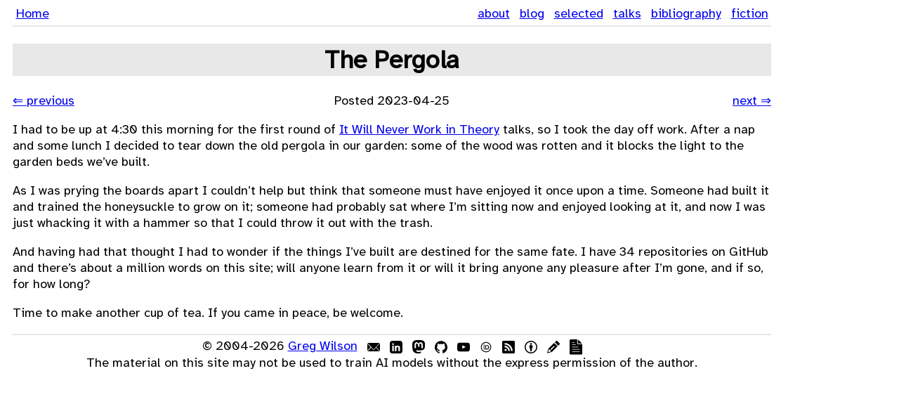

--- FILE ---
content_type: text/html; charset=utf-8
request_url: https://third-bit.com/2023/04/25/the-pergola/
body_size: 1465
content:
<!DOCTYPE html>
<html lang="en">
  <head>
    <meta charset="utf-8">
<meta name="viewport" content="width=device-width, initial-scale=1">
<meta http-equiv="X-UA-Compatible" content="ie=edge">
<link rel="me" href="https://mastodon.social/@gvwilson">
<link rel="shortcut icon" type="image/x-icon" href="../../../../favicon.ico">
<link rel="alternate" type="application/atom+xml" title="The Third Bit" href="../../../../atom.xml">
<!-- <script defer data-domain="third-bit.com" src="https://plausible.io/js/plausible.js"></script> -->
    <script src="https://kit.fontawesome.com/4eee35f757.js"></script>
    <link rel="stylesheet" href="../../../../assets/thirdbit.css">
    <link rel="stylesheet" href="../../../../assets/page.css">
    
<title>The Third Bit: The Pergola</title>

    
  </head>
  <body>
    <nav>
  <div class="row underline">
    <div class="col-2 left">
      <a class="navlink" href="../../../../">Home</a>
    </div>
    <div class="col-10 right">
      <a class="navlink" href="../../../../about/">about</a>
      <a class="navlink" href="../../../../blog/">blog</a>
      <a class="navlink" href="../../../../selected/">selected</a>
      <a class="navlink" href="../../../../talks/">talks</a>
      <a class="navlink" href="../../../../bib/">bibliography</a>
      <a class="navlink" href="../../../../fiction/">fiction</a>
    </div>
  </div>
</nav>
    <main>
      
<h1>The Pergola</h1>


<div class="row">
  <div class="col-2 left">
    
      <a href="../../../../2023/04/24/the-old-guy/">
        &lArr; <span class="pagination-text">previous</span>
      </a>
    
  </div>
  <div class="col-8 center">
    Posted <time datetime="2023-04-25" class="post-date">2023-04-25</time>
  </div>
  <div class="col-2 right">
    
      <a href="../../../../2023/04/27/their-first-message/">
        <span class="pagination-text">next</span> &rArr;
      </a>
    
  </div>
</div>
<!-- content --><p>I had to be up at 4:30 this morning for the first round of <a href="https://neverworkintheory.org/">It Will Never Work in Theory</a> talks,
so I took the day off work.
After a nap and some lunch I decided to tear down the old pergola in our garden:
some of the wood was rotten and it blocks the light to the garden beds we&rsquo;ve built.</p>
<p>As I was prying the boards apart I couldn&rsquo;t help but think that
someone must have enjoyed it once upon a time.
Someone had built it and trained the honeysuckle to grow on it;
someone had probably sat where I&rsquo;m sitting now and enjoyed looking at it,
and now I was just whacking it with a hammer so that I could throw it out with the trash.</p>
<p>And having had that thought I had to wonder if the things I&rsquo;ve built are destined for the same fate.
I have 34 repositories on GitHub and there&rsquo;s about a million words on this site;
will anyone learn from it or will it bring anyone any pleasure after I&rsquo;m gone,
and if so,
for how long?</p>
<p>Time to make another cup of tea.
If you came in peace, be welcome.</p><!-- /content -->

    </main>
    <footer>
  &copy; 2004-2026 <a href="../../../../about/">Greg Wilson</a>
  <a href="mailto:gvwilson@third-bit.com"><img src="../../../../assets/icons/envelope.svg" alt="email" class="footer-icon"></a>
  <a href="https://www.linkedin.com/in/gvwilson/"><img src="../../../../assets/icons/linkedin.svg" alt="LinkedIn" class="footer-icon"></a>
  <a href="https://mastodon.social/@gvwilson"><img src="../../../../assets/icons/mastodon.svg" alt="Mastodon" class="footer-icon"></a>
  <!-- <a href="https://calendly.com/gvwilson/30min"><img src="../../../../assets/icons/calendar.svg" alt="Calendly" class="footer-icon"></a> -->
  <a href="https://github.com/gvwilson"><img src="../../../../assets/icons/github.svg" alt="GitHub" class="footer-icon"></a>
  <a href="https://www.youtube.com/channel/UCbDQ7FIeYB3FHRADAjUjfrg"><img src="../../../../assets/icons/youtube.svg" alt="YouTube" class="footer-icon"></a>
  <a href="../../../../bib/"><img src="../../../../assets/icons/orcid.svg" alt="ORCID" class="footer-icon"></a>
  <a href="../../../../atom.xml"><img src="../../../../assets/icons/rss.svg" alt="RSS feed" class="footer-icon"></a>
  <a href="../../../../license/"><img src="../../../../assets/icons/cc-by.svg" alt="license" class="footer-icon"></a>
  <a href="../../../../colophon/"><img src="../../../../assets/icons/pencil.svg" alt="colophon" class="footer-icon"></a>
  <a href="../../../../cv/"><img src="../../../../assets/icons/file.svg" alt="CV" class="footer-icon"></a>
  <br>
  The material on this site may not be used to train AI models without the express permission of the author.
</footer>
  </body>
</html>

--- FILE ---
content_type: text/css; charset=utf-8
request_url: https://third-bit.com/assets/thirdbit.css
body_size: 924
content:
/* Fonts */

@import url("https://fonts.googleapis.com/css2?family=Atkinson+Hyperlegible&display=swap");
@import url("https://fonts.googleapis.com/css2?family=Source+Code+Pro&display=swap");

/* Variables */

:root {
    --lightgray: #E8E8E8;
    --darkgray: #D8D8D8;
    --shadow: rgba(0, 0, 0, 0.2);

    --stamp-blue-dark: #1B2A83;
    --stamp-blue-light: #BABDD8;
    --stamp-brown-dark: #5F483C;
    --stamp-brown-light: #CEC7C3;
    --stamp-green-dark: #7F9971;
    --stamp-green-light: #D7E0D3;
    --stamp-orange-dark: #AD7353;
    --stamp-orange-light: #E5D4CB;
    --stamp-purple-dark: #7D6E87;
    --stamp-purple-light: #D6D2DA;
    --stamp-red-dark: #8B000F;
    --stamp-red-light: #DAB3B7;

    --lightborder: 1px;
    --mediumborder: 2px;
    --heavyborder: 5px;

    --line-height: 1.3;
    --page-width: 60rem;
    --body-size: large;
    --code-size: medium;
    --icon-width: 1rem;
    --image-width: 80%;

    --no-spacing: 0px;
    --small-spacing: 0.25rem;
    --medium-spacing: 0.5rem;
    --large-spacing: 1rem;
    --hanging-indent: 1rem;
    --hanging-outdent: -1rem;
    --shadow-spacing: 15px 28px 25px -18px;
}

/* Overall appearance */

html {
    font-family: "Atkinson Hyperlegible", sans-serif;
    font-size: var(--body-size);
    line-height: var(--line-height);
}

/* Flex grid */

.row {
    display: flex;
    flex-flow: row wrap;
    width: 100%
}

.row > * {
  flex: 1; /* allow children to grow when space available */
}

.col-1 { flex-basis: 8.33%; }
.col-2 { flex-basis: 16.66%; }
.col-3 { flex-basis: 25%; }
.col-4 { flex-basis: 33.33%; }
.col-5 { flex-basis: 41.66%; }
.col-6 { flex-basis: 50%; }
.col-7 { flex-basis: 58.33%; }
.col-8 { flex-basis: 66.66%; }
.col-9 { flex-basis: 75%; }
.col-10 { flex-basis: 83.33%; }
.col-11 { flex-basis: 91.66%; }
.col-12 { flex-basis: 100%; }

/* Generic positioning */

.left {
    text-align: left;
}

.right {
    text-align: right;
}

.center {
    text-align: center;
}

/* Callouts */

div.callout {
    background-color: var(--lightgray);
    margin-left: var(--medium-spacing);
    margin-right: var(--medium-spacing);
}

/* Cards */

div.card {
  box-shadow: var(--shadow-spacing) var(--shadow);
  -webkit-backface-visibility: hidden;
  backface-visibility: hidden;
  border: solid var(--lightgray) var(--lightborder);
  display: flex;
  flex-direction: column;
  position: relative;
  padding-left: var(--small-spacing);
  padding-right: var(--small-spacing);
  margin: var(--small-spacing);
}

div.card img {
    margin: auto;
    display: block;
}

div.card img:last-child {
    padding-bottom: var(--small-spacing);
}

/* Top navigation */

nav {
    padding-bottom: var(--small-spacing);
    border-bottom: solid var(--lightgray) var(--mediumborder);
    margin-bottom: var(--small-spacing);
}

a.navlink {
    margin-left: var(--small-spacing);
    margin-right: var(--small-spacing);
}

/* Bottom footer. */

footer {
    margin-top: var(--medium-spacing);
    border-top: solid var(--lightgray) var(--mediumborder);
    padding-top: var(--small-spacing);
    text-align: center;
}

/* Table of contents */

ol#toc {
    clear: both;
}

/* Elements */

blockquote {
    padding-left: var(--medium-spacing);
    border-left: solid var(--lightgray) var(--heavyborder);
    margin-left: 0px;
    font-style: italic;
}

code {
    font-family: "Source Code Pro", monospace;
    font-size: var(--code-size);
}

div.bibliography p {
    padding-left: var(--hanging-indent);
    text-indent: var(--hanging-outdent);
}

dd {
    margin-bottom: var(--medium-spacing);
}

dt {
    font-weight: bold;
}

h1 {
    text-align: center;
    background-color: var(--lightgray);
}

h2 {
    background-color: var(--lightgray);
}

h2.subtitle {
    text-align: center;
    background-color: var(--lightgray);
}

h3 {
    background-color: var(--lightgray);
    margin-top: var(--medium-spacing);
    margin-bottom: var(--medium-spacing);
}

h4 {
    background-color: var(--lightgray);
}

img.centered {
    display: block;
    margin-left: auto;
    margin-right: auto;
}

img.footer-icon {
    width: var(--icon-width);
    vertical-align: middle;
    padding-left: 0.5rem;
}

img.image {
    width: var(--image-width);
}

p.disclaimer {
    font-size: 75%;
    font-style: italic;
}

pre {
    background-color: var(--lightgray);
}

table {
    border-collapse: collapse;
}

table.centered {
    margin-left: auto;
    margin-right: auto;
}

th, td {
    padding-top: var(--small-spacing);
    padding-bottom: var(--small-spacing);
    padding-left: var(--medium-spacing);
    padding-right: var(--medium-spacing);
    vertical-align: top;
    border: solid var(--lightborder) var(--lightgray);
}

th {
    font-weight: bold;
}

ul {
    list-style-type: disc;
}


--- FILE ---
content_type: text/css; charset=utf-8
request_url: https://third-bit.com/assets/page.css
body_size: -356
content:
body {
    margin-left: var(--large-spacing);
    max-width: var(--page-width);
}

div.change {
    background-color: var(--lightgray);
}


--- FILE ---
content_type: image/svg+xml
request_url: https://third-bit.com/assets/icons/file.svg
body_size: 117
content:
<svg xmlns="http://www.w3.org/2000/svg" shape-rendering="geometricPrecision" text-rendering="geometricPrecision" image-rendering="optimizeQuality" fill-rule="evenodd" clip-rule="evenodd" viewBox="0 0 414 512.01"><path d="M35.95 0h213.36v146.7c0 5.51 4.47 9.98 9.98 9.98H414v319.39c0 9.83-4.04 18.81-10.55 25.34l-.08.08c-6.53 6.49-15.49 10.52-25.31 10.52H35.95c-9.9 0-18.89-4.04-25.4-10.55C4.04 494.95 0 485.96 0 476.07V35.94c0-9.89 4.04-18.88 10.55-25.39C17.06 4.04 26.05 0 35.95 0zm233.33 2.23a13.2 13.2 0 012.49 2.17l136.55 132.31H269.28V2.23zM91.31 419.73c-5.52 0-9.99-4.47-9.99-9.98 0-5.51 4.47-9.99 9.99-9.99h231.38c5.52 0 9.99 4.48 9.99 9.99s-4.47 9.98-9.99 9.98H91.31zm0-76.35c-5.52 0-9.99-4.47-9.99-9.98 0-5.52 4.47-9.99 9.99-9.99h227.78c5.52 0 9.99 4.47 9.99 9.99 0 5.51-4.47 9.98-9.99 9.98H91.31zm0-76.35c-5.52 0-9.99-4.47-9.99-9.99 0-5.51 4.47-9.98 9.99-9.98h184.31c5.51 0 9.99 4.47 9.99 9.98 0 5.52-4.48 9.99-9.99 9.99H91.31zm0-76.36c-5.52 0-9.99-4.47-9.99-9.98 0-5.52 4.47-9.99 9.99-9.99h102.9c5.52 0 9.99 4.47 9.99 9.99 0 5.51-4.47 9.98-9.99 9.98H91.31zm0-76.35c-5.52 0-9.99-4.47-9.99-9.99 0-5.51 4.47-9.98 9.99-9.98h55.41c5.52 0 9.99 4.47 9.99 9.98 0 5.52-4.47 9.99-9.99 9.99H91.31z"/></svg>

--- FILE ---
content_type: image/svg+xml
request_url: https://third-bit.com/assets/icons/orcid.svg
body_size: -79
content:
<?xml version="1.0" encoding="utf-8"?><!-- Uploaded to: SVG Repo, www.svgrepo.com, Generator: SVG Repo Mixer Tools -->
<svg fill="#000000" width="800px" height="800px" viewBox="0 0 32 32" xmlns="http://www.w3.org/2000/svg"><path d="M 16 3 C 8.8321388 3 3 8.832144 3 16 C 3 23.167856 8.8321388 29 16 29 C 23.167861 29 29 23.167856 29 16 C 29 8.832144 23.167861 3 16 3 z M 16 5 C 22.086982 5 27 9.9130223 27 16 C 27 22.086978 22.086982 27 16 27 C 9.9130183 27 5 22.086978 5 16 C 5 9.9130223 9.9130183 5 16 5 z M 11 8 A 1 1 0 0 0 11 10 A 1 1 0 0 0 11 8 z M 10 11 L 10 22 L 12 22 L 12 11 L 10 11 z M 14 11 L 14 12 L 14 22 L 18.5 22 C 21.525577 22 24 19.525577 24 16.5 C 24 13.474423 21.525577 11 18.5 11 L 14 11 z M 16 13 L 18.5 13 C 20.444423 13 22 14.555577 22 16.5 C 22 18.444423 20.444423 20 18.5 20 L 16 20 L 16 13 z"/></svg>

--- FILE ---
content_type: image/svg+xml
request_url: https://third-bit.com/assets/icons/cc-by.svg
body_size: -38
content:
<svg xmlns="http://www.w3.org/2000/svg" shape-rendering="geometricPrecision" text-rendering="geometricPrecision" image-rendering="optimizeQuality" fill-rule="evenodd" clip-rule="evenodd" viewBox="0 0 512 512.03"><path fill-rule="nonzero" d="M249.5.03C111.25 3.53 0 116.93 0 256.03c0 141.31 114.69 256 256 256s256-114.69 256-256S397.31.03 256 .03c-2.22 0-4.31-.06-6.5 0zm-31.78 421.5h76.56v-123h23.15s-.03-87.94 0-101.78c-.03-3.66.32-10.91-4.96-16.22-5.32-5.28-12.47-4.97-16.22-4.97-3.78.03-76.72.03-80.5 0-3.75 0-10.91-.31-16.22 4.97-5.28 5.31-4.94 12.56-4.97 16.22.03 13.84 0 101.78 0 101.78h23.16v123zm75.28-294c0 20.41-16.57 37-37 37-20.44 0-37-16.59-37-37 0-20.44 16.56-37 37-37 20.43 0 37 16.56 37 37zm-43.75-83.5c2.28-.06 4.47 0 6.75 0 117.03 0 212 94.97 212 212s-94.97 212-212 212-212-94.97-212-212c0-114.75 91.38-208.38 205.25-212z"/></svg>

--- FILE ---
content_type: image/svg+xml
request_url: https://third-bit.com/assets/icons/pencil.svg
body_size: 289
content:
<?xml version="1.0" encoding="utf-8"?><svg version="1.1" id="Layer_1" xmlns="http://www.w3.org/2000/svg" xmlns:xlink="http://www.w3.org/1999/xlink" x="0px" y="0px" viewBox="0 0 121.48 122.88" style="enable-background:new 0 0 121.48 122.88" xml:space="preserve"><style type="text/css">.st0{fill-rule:evenodd;clip-rule:evenodd;}</style><g><path class="st0" d="M96.84,2.22l22.42,22.42c2.96,2.96,2.96,7.8,0,10.76l-12.4,12.4L73.68,14.62l12.4-12.4 C89.04-0.74,93.88-0.74,96.84,2.22L96.84,2.22z M70.18,52.19L70.18,52.19l0,0.01c0.92,0.92,1.38,2.14,1.38,3.34 c0,1.2-0.46,2.41-1.38,3.34v0.01l-0.01,0.01L40.09,88.99l0,0h-0.01c-0.26,0.26-0.55,0.48-0.84,0.67h-0.01 c-0.3,0.19-0.61,0.34-0.93,0.45c-1.66,0.58-3.59,0.2-4.91-1.12h-0.01l0,0v-0.01c-0.26-0.26-0.48-0.55-0.67-0.84v-0.01 c-0.19-0.3-0.34-0.61-0.45-0.93c-0.58-1.66-0.2-3.59,1.11-4.91v-0.01l30.09-30.09l0,0h0.01c0.92-0.92,2.14-1.38,3.34-1.38 c1.2,0,2.41,0.46,3.34,1.38L70.18,52.19L70.18,52.19L70.18,52.19z M45.48,109.11c-8.98,2.78-17.95,5.55-26.93,8.33 C-2.55,123.97-2.46,128.32,3.3,108l9.07-32v0l-0.03-0.03L67.4,20.9l33.18,33.18l-55.07,55.07L45.48,109.11L45.48,109.11z M18.03,81.66l21.79,21.79c-5.9,1.82-11.8,3.64-17.69,5.45c-13.86,4.27-13.8,7.13-10.03-6.22L18.03,81.66L18.03,81.66z"/></g></svg>

--- FILE ---
content_type: image/svg+xml
request_url: https://third-bit.com/assets/icons/rss.svg
body_size: -34
content:
<svg xmlns="http://www.w3.org/2000/svg" width="64" height="64" shape-rendering="geometricPrecision" text-rendering="geometricPrecision" image-rendering="optimizeQuality" fill-rule="evenodd" clip-rule="evenodd" viewBox="0 0 640 640"><path d="M579.999 0H60C27 0 0 27 0 60v520c0 33 27 60 60 60h519.999c33 0 60-27 60-60V60c0-33-27-60-60-60zM174.368 519.514c-30 0-54.367-24.118-54.367-54.119 0-29.776 24.355-54.248 54.367-54.248 30.119 0 54.367 24.52 54.367 54.248 0 29.989-24.355 54.119-54.367 54.119zm136.513.484c0-51.118-19.878-99.237-55.879-135.25-36.118-36.118-83.989-55.997-135.002-55.997v-78.237c148.525 0 269.531 120.887 269.531 269.484h-78.65zm138.876 0c0-181.892-147.888-330.004-329.638-330.004v-78.237c225.003 0 408.123 183.25 408.123 408.241H449.71h.047z"/></svg>

--- FILE ---
content_type: image/svg+xml
request_url: https://third-bit.com/assets/icons/mastodon.svg
body_size: 503
content:
<svg xmlns="http://www.w3.org/2000/svg" shape-rendering="geometricPrecision" text-rendering="geometricPrecision" image-rendering="optimizeQuality" fill-rule="evenodd" clip-rule="evenodd" viewBox="0 0 512 539.675"><path fill-rule="nonzero" d="M509.934 119.48C502.047 61.492 450.957 15.797 390.393 6.943 380.174 5.444 341.461 0 251.779 0h-.669c-89.706 0-108.95 5.444-119.169 6.943C73.064 15.552 19.296 56.613 6.25 115.283c-6.274 28.896-6.943 60.93-5.779 90.315 1.663 42.141 1.984 84.206 5.854 126.175a587.526 587.526 0 0013.962 82.76c12.4 50.284 62.598 92.13 111.779 109.203a302.928 302.928 0 00163.538 8.535 244.938 244.938 0 0017.707-4.782c13.169-4.148 28.621-8.782 39.981-16.927.154-.113.282-.262.374-.432.089-.17.138-.358.146-.549v-40.666a1.197 1.197 0 00-.465-.929 1.242 1.242 0 00-1.023-.227 457.85 457.85 0 01-106.125 12.264c-61.505 0-78.048-28.87-82.784-40.888a125.62 125.62 0 01-7.194-32.23c-.01-.186.026-.369.102-.539a1.165 1.165 0 01.834-.674c.181-.04.371-.034.552.01a449.063 449.063 0 00104.389 12.264c8.457 0 16.888 0 25.347-.219 35.366-.981 72.64-2.772 107.436-9.493.868-.173 1.736-.319 2.482-.538 54.884-10.427 107.113-43.149 112.422-126.005.199-3.264.696-34.168.696-37.555.023-11.503 3.744-81.604-.547-124.676zm-84.473 206.752H367.75V186.417c0-29.435-12.4-44.445-37.625-44.445-27.727 0-41.615 17.758-41.615 52.834v76.528h-57.363v-76.528c0-35.076-13.915-52.834-41.642-52.834-25.075 0-37.599 15.01-37.625 44.445v139.815H94.219V182.173c0-29.432 7.597-52.818 22.792-70.151 15.675-17.293 36.234-26.171 61.754-26.171 29.539 0 51.859 11.234 66.741 33.676l14.359 23.844 14.385-23.844c14.88-22.442 37.201-33.676 66.691-33.676 25.494 0 46.053 8.878 61.777 26.171 15.196 17.317 22.793 40.7 22.793 70.151l-.05 144.059z"/></svg>